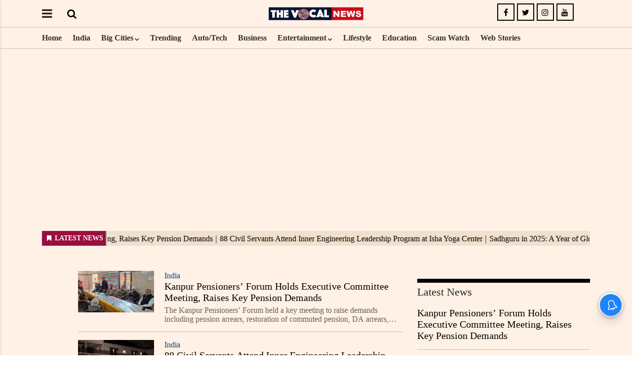

--- FILE ---
content_type: text/html; charset=utf-8
request_url: https://www.google.com/recaptcha/api2/aframe
body_size: 267
content:
<!DOCTYPE HTML><html><head><meta http-equiv="content-type" content="text/html; charset=UTF-8"></head><body><script nonce="C6URF0VKi8cgdtFOrLp7Hw">/** Anti-fraud and anti-abuse applications only. See google.com/recaptcha */ try{var clients={'sodar':'https://pagead2.googlesyndication.com/pagead/sodar?'};window.addEventListener("message",function(a){try{if(a.source===window.parent){var b=JSON.parse(a.data);var c=clients[b['id']];if(c){var d=document.createElement('img');d.src=c+b['params']+'&rc='+(localStorage.getItem("rc::a")?sessionStorage.getItem("rc::b"):"");window.document.body.appendChild(d);sessionStorage.setItem("rc::e",parseInt(sessionStorage.getItem("rc::e")||0)+1);localStorage.setItem("rc::h",'1769223357679');}}}catch(b){}});window.parent.postMessage("_grecaptcha_ready", "*");}catch(b){}</script></body></html>

--- FILE ---
content_type: application/javascript;charset=utf-8
request_url: https://thevocalnews.com/can//cde/data/-1/-1/v6.htm?id=518497~518497~home,518500~44594221~home&_v=0&auds=all,5q6&_u=https%3A//thevocalnews.com/tag/automotiveenws/&_t=3&_c=I595v112h343_0&fpc=&r=T793G579w95&dpv=1
body_size: 26
content:
I595v112h343_0("[{\"adSlot\":\"518497\",\"section\":\"home\",\"position\":\"518497\",\"success\":-1},{\"adSlot\":\"518500\",\"section\":\"home\",\"position\":\"44594221\",\"success\":-1}]")

--- FILE ---
content_type: application/javascript;charset=utf-8
request_url: https://ase.clmbtech.com/colsync?id=
body_size: 485
content:
$cr.cbkf("[{\"uuid\" : \"79842c0f-e331-441a-972f-38342b4d7467-619o\", \"optout\" : \"null\", \"_col_sync\" : \"false\", \"error\" : \"null\", \"cl\" : \"null\", \"dmp_emhash\" : \"null\", \"dmp_phhash\" : \"null\" }]")

--- FILE ---
content_type: application/javascript;charset=utf-8
request_url: https://thevocalnews.com/aud/message?cid=108938:4684&val_101=int:thevocalnews.com/tag/automotiveenws&val_102=https://thevocalnews.com/tag/automotiveenws/&val_120=0&val_125=1&val_123=English%20news,%20India%20news,%20breaking%20news,%20business%20news,%20Bollywood%20news,%20cricket%20news,%20world%20news,%20Latest%20News,%20Breaking%20and%20Latest%20news,%20online%20news,%20English%20News%20channel,%20News%20channels,english%20newspaper%20today,daily%20news%20paper%20in%20english%20%20%20%20%20%20%20%20%20%20%20%20%20World%20News%20Today,%20News%20Headlines,%20Breaking%20News%20Headlines,%20News%20Today,%20English%20News%20channels&val_101=108938:4684
body_size: 135
content:
$cr.cbkf("[{\"uuid\" : \"dbd19252-9091-4345-a034-9e92b8d5eeb1-629s\", \"optout\" : \"null\", \"_col_sync\" : \"false\", \"error\" : \"invalid request!!!\", \"cl\" : \"null\", \"dmp_emhash\" : \"null\", \"dmp_phhash\" : \"null\" }]")